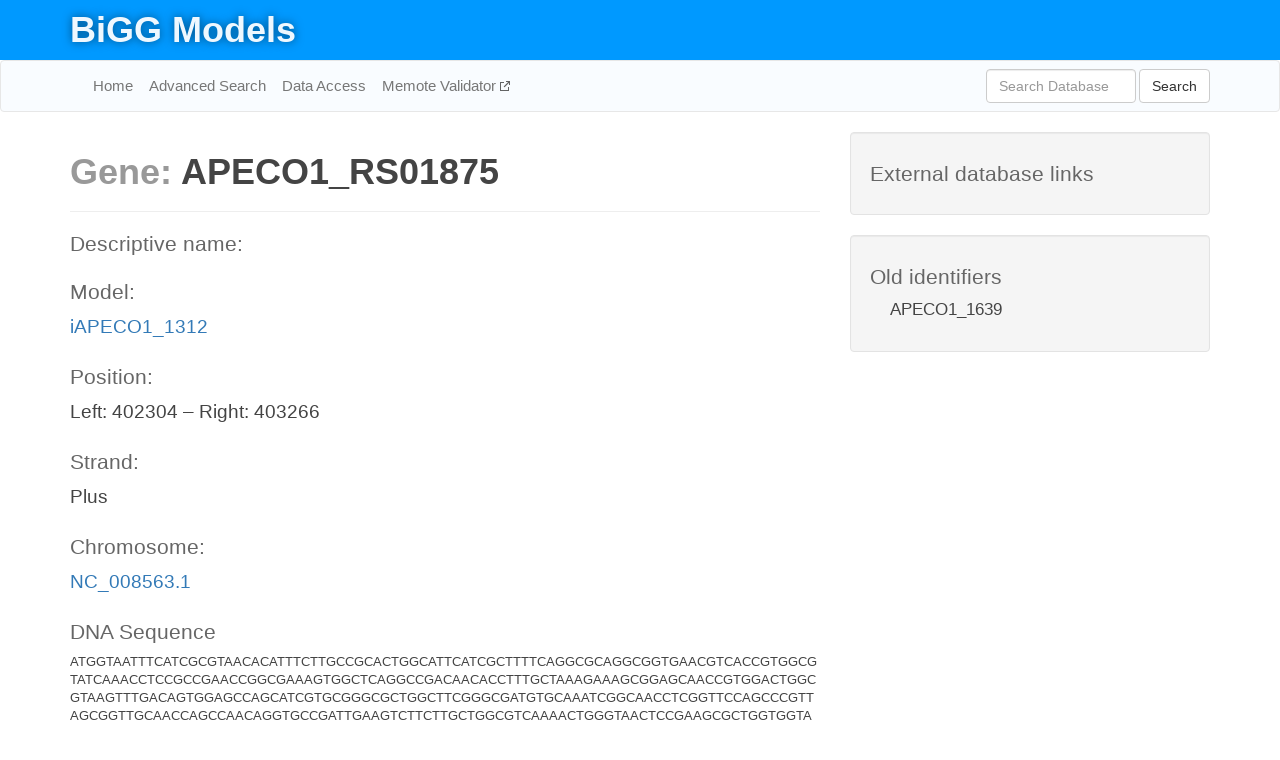

--- FILE ---
content_type: text/html; charset=UTF-8
request_url: http://bigg.ucsd.edu/models/iAPECO1_1312/genes/APECO1_RS01875
body_size: 3849
content:
<!DOCTYPE html>
<html lang="en">
  <head>
    <title>BiGG Gene APECO1_RS01875</title>

    <!-- Bootstrap and jQuery -->
    <script src="//code.jquery.com/jquery-1.9.1.min.js"></script>
    <script src="//netdna.bootstrapcdn.com/bootstrap/3.3.6/js/bootstrap.min.js"></script>
    <link rel="stylesheet" href="//netdna.bootstrapcdn.com/bootstrap/3.3.6/css/bootstrap.min.css"/>
    <link rel="stylesheet" href="//netdna.bootstrapcdn.com/font-awesome/4.0.3/css/font-awesome.min.css"/>

    <!-- BiGG styles and js -->
    <script src="/static/js/script.js"></script>
    <script src="/static/js/question_mark.js"></script>
    <link rel="stylesheet" href="/static/css/style.css"/>

    <!-- Favicon -->
    <link rel="icon" type="image/png" href="/static/assets/favicon.ico">

    <meta charset="utf-8"/>
    <meta name="viewport" content="width=device-width, initial-scale=1.0, maximum-scale=1.0, user-scalable=no"/>
    <meta name="google" content="notranslate">
    <meta name="description" content="Gene APECO1_RS01875 (None) in iAPECO1_1312.">
    <meta http-equiv="Content-Language" content="en">

    <script>
 (function(i,s,o,g,r,a,m){i['GoogleAnalyticsObject']=r;i[r]=i[r]||function(){
     (i[r].q=i[r].q||[]).push(arguments)},i[r].l=1*new Date();a=s.createElement(o),
                          m=s.getElementsByTagName(o)[0];a.async=1;a.src=g;m.parentNode.insertBefore(a,m)
 })(window,document,'script','//www.google-analytics.com/analytics.js','ga');

 ga('create', 'UA-129739-10', 'auto');
 ga('send', 'pageview');
</script>
  </head>
  <body>
    
      <div id="nav-title-background">
        <div class="container">
          <div id="nav-title">
            <h1><a href="/">BiGG Models</a></h1>
          </div>
        </div>
      </div>

      <div class="navbar navbar-default" role="navigation">
        <div class="container">
          <div class="navbar-header">
            <button type="button" class="navbar-toggle" data-toggle="collapse" data-target=".navbar-collapse">
              <span class="sr-only">Toggle navigation</span>
              <span class="icon-bar"></span>
              <span class="icon-bar"></span>
              <span class="icon-bar"></span>
            </button>
            <!--<a class="navbar-brand" href="http://gcrg.ucsd.edu/"><strong>SBRG</strong></a>-->
          </div>

          <div class="navbar-collapse collapse ">

            <ul class="nav navbar-nav navbar-left">

              <li><a href="/">Home</a></li>
              <li><a href="/advanced_search">Advanced Search</a></li>
              <li><a href="/data_access">Data Access</a></li>
              <li><a href="https://memote.io" target="_blank" class="link-out">
                Memote Validator
              </a></li>

            </ul>
            <ul class="nav navbar-nav navbar-right">

              <form id="search-form" class="navbar-form" action="/search" method="get">
                <div class="form-group" style="display: inline; margin-right: 3px;">
                  <input id="search" type="text" name="query"
                         class="form-control" placeholder="Search Database"
                         style="width:150px;" />
                </div>
                <button type="submit" class="btn btn-default">Search</button>
              </form>
            </ul>

          </div>
        </div>
      </div>

    

    <div class="container">
      <div class="row">
        <div class="col-lg-12" >
          
  <div class="row">
    <div class="col-lg-8">
      <h1><span class="light">Gene: </span>APECO1_RS01875</h1>

      <hr>

      <h4>Descriptive name: </h4>
      <p></p>

      <h4>Model: </h4>
      <p><a href="/models/iAPECO1_1312">iAPECO1_1312</a></p>

      
        <h4>Position: </h4>
        <p>Left: 402304 – Right: 403266</p>

        <h4>Strand: </h4>
        <p>Plus</p>

        <h4>Chromosome: </h4>
        <p><a href="/genomes/ncbi_accession:NC_008563.1#NC_008563.1">NC_008563.1</a></p>

        
          <h4>DNA Sequence</h4>
          <p class="sequence">[base64]</p>
        

        
          <h4>Protein Sequence</h4>
          <p class="sequence">[base64]</p>
        

      

      <h4> Associated reactions: </h4>
      <div class="panel panel-default">
        <div class="table table-hover">
          <div class="table-header">
            <div class="table-row">
              <div class="table-cell" style="width: 20%">BiGG ID</div>
              <div class="table-cell" style="width: 40%">Name</div>
              <div class="table-cell" style="width: 40%">Gene reaction rule</div>
            </div>
          </div>
          <div>
            
            <a href="/models/iAPECO1_1312/reactions/BUTSO3abcpp">
              <div class="table-row">
                <div class="table-cell" style="width: 20%">BUTSO3abcpp</div>
                <div class="table-cell" style="width: 40%">Butanesulfonate transport via ABC system (periplasm)</div>
                <div class="table-cell" style="width: 40%">(APECO1_RS04795 and APECO1_RS04780 and APECO1_RS04785) or (APECO1_RS01875 and APECO1_RS01880 and APECO1_RS01885)</div>
              </div>
            </a>
            
            <a href="/models/iAPECO1_1312/reactions/ISETACabcpp">
              <div class="table-row">
                <div class="table-cell" style="width: 20%">ISETACabcpp</div>
                <div class="table-cell" style="width: 40%">Isethionate transport via ABC system (periplasm)</div>
                <div class="table-cell" style="width: 40%">(APECO1_RS01875 and APECO1_RS01880 and APECO1_RS01885) or (APECO1_RS04795 and APECO1_RS04780 and APECO1_RS04785)</div>
              </div>
            </a>
            
            <a href="/models/iAPECO1_1312/reactions/TAURabcpp">
              <div class="table-row">
                <div class="table-cell" style="width: 20%">TAURabcpp</div>
                <div class="table-cell" style="width: 40%">Taurine transport via ABC system (periplasm)</div>
                <div class="table-cell" style="width: 40%">APECO1_RS01875 and APECO1_RS01880 and APECO1_RS01885</div>
              </div>
            </a>
            
          </div>
        </div>
      </div>

      <hr class="section-break">
<h3>
  <a href="https://github.com/SBRG/bigg_models/issues/new" target="_blank" id="comment-link">
    Report an error on this page
  </a>
  
    
      <a tabindex="0" role="button" type="button" class="btn btn-default btn-xs"
   style="position: relative; top: -8px; padding: 0.2em; height: 1.8em;" data-trigger="click"
   data-toggle="popover" data-placement="bottom"
   data-title="Reporting errors"
   data-content="You will need an account on GitHub to report the error. If you prefer not to sign up for GitHub, please send your report to Zachary King <zaking@ucsd.edu>.">
   ?
</a>
    
   
</h3>

    </div>

    <!-- Side bar -->
    <div class="col-lg-4">
      <div class="well database-well">
  <h4>External database links</h4>
  <ul class="list-unstyled">
    
  </ul>
  
</div>
      <div class="well database-well">
  <h4>Old identifiers</h4>
  <ul class="list-unstyled">
    APECO1_1639
  </ul>
</div>
    </div>

        </div>
      </div>

      <footer class="row">
        <div class="col-lg-12" style="margin:60px 0;">
          <hr>
          <p style="font-size: 15px;">
  Latest BiGG Models publication:
  <br/><br/>
  King ZA, Lu JS, Dräger A, Miller PC, Federowicz S, Lerman JA, Ebrahim A,
  Palsson BO, and Lewis NE. <b>BiGG Models: A platform for
  integrating, standardizing, and sharing genome-scale models</b>
  (2016) Nucleic Acids Research 44(D1):D515-D522.
  doi:<a href="http://dx.doi.org/10.1093/nar/gkv1049" target="_blank">10.1093/nar/gkv1049</a>
</p>
          <hr>
          <p>Copyright &copy; 2019 The Regents of the University of California.</p>
        </div>
      </footer>
    </div>

    <script src="//cdnjs.cloudflare.com/ajax/libs/typeahead.js/0.11.1/typeahead.bundle.min.js"></script>
<link href="/static/css/typeahead.css" rel="stylesheet"/>
<script>
 var bh = new Bloodhound({
   datumTokenizer: Bloodhound.tokenizers.whitespace,
   queryTokenizer: Bloodhound.tokenizers.whitespace,
   remote: {
     url: '/autocomplete?query=%QUERY',
     wildcard: '%QUERY',
   },
 })
   $('#search').typeahead({
     minLength: 3,
     highlight: true,
     hint: true,
   }, {
     name: 'search',
     source: bh,
   }).bind('typeahead:select', function (event, suggestion) {
     $('#search-form').trigger('submit')
   }).keypress(function (event) {
     if (event.keyCode == 13)
       $('#search-form').trigger('submit')
   })
</script>
  </body>
</html>